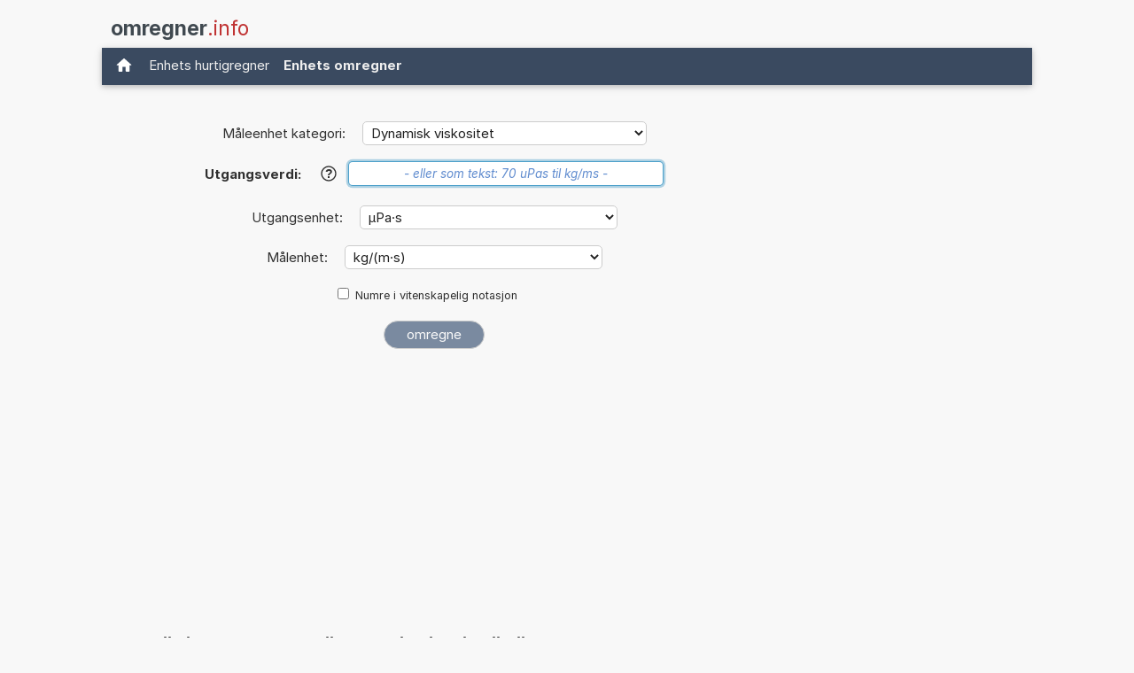

--- FILE ---
content_type: text/html; charset=utf-8
request_url: https://www.google.com/recaptcha/api2/aframe
body_size: 266
content:
<!DOCTYPE HTML><html><head><meta http-equiv="content-type" content="text/html; charset=UTF-8"></head><body><script nonce="YDMUdwyldHMNMlneGPMuEQ">/** Anti-fraud and anti-abuse applications only. See google.com/recaptcha */ try{var clients={'sodar':'https://pagead2.googlesyndication.com/pagead/sodar?'};window.addEventListener("message",function(a){try{if(a.source===window.parent){var b=JSON.parse(a.data);var c=clients[b['id']];if(c){var d=document.createElement('img');d.src=c+b['params']+'&rc='+(localStorage.getItem("rc::a")?sessionStorage.getItem("rc::b"):"");window.document.body.appendChild(d);sessionStorage.setItem("rc::e",parseInt(sessionStorage.getItem("rc::e")||0)+1);localStorage.setItem("rc::h",'1768611252178');}}}catch(b){}});window.parent.postMessage("_grecaptcha_ready", "*");}catch(b){}</script></body></html>